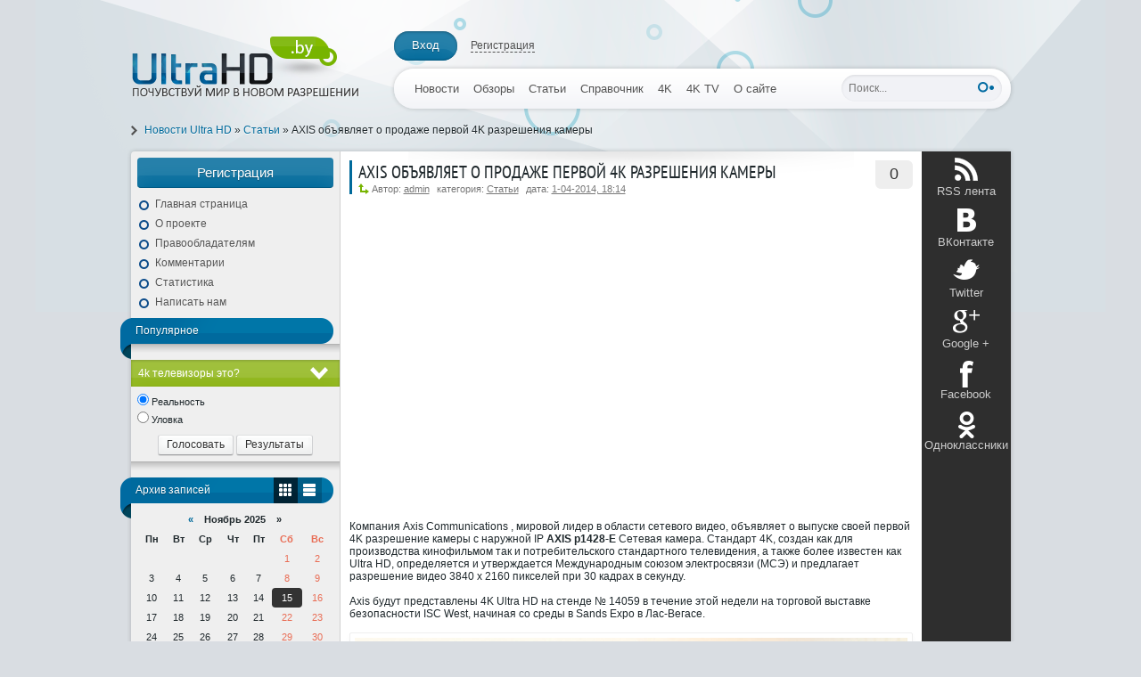

--- FILE ---
content_type: text/html
request_url: http://uhd.by/41-axis-obyavlyaet-o-prodazhe-pervoy-4k-razresheniya-kamery.html
body_size: 37784
content:
<!DOCTYPE html>
<html xmlns="http://www.w3.org/1999/xhtml" xml:lang="ru" lang="ru">
    <head>
        <meta http-equiv="Content-Type" content="text/html; charset=windows-1251" />
<title>AXIS p1428-E камера видеонаблюдения 4k из AXIS P14 Series</title>
<meta name="description" content="Сетевая камера видеонаблюдения с разрешением 4k формата Ultra HD AXIS p1428-E" />
<meta name="keywords" content="p1428, более, видео, Сетевая, камеры, камера, предлагает, является, Ultra, Series, компании, разрешение, видеонаблюдения, клиентов, сетевых, также, будет, чтобы, безопасности, камер, AXIS p1428 E, AXIS, AXIS P14 Series" />
<meta name="generator" content="DataLife Engine (http://dle-news.ru)" />
<meta property="og:site_name" content="UHD.BY - 4K ULTRA HD цифровой формат сверхвысокой четкости" />
<meta property="og:type" content="article" />
<meta property="og:title" content="AXIS объявляет о продаже первой 4K разрешения камеры" />
<meta property="og:url" content="http://uhd.by/41-axis-obyavlyaet-o-prodazhe-pervoy-4k-razresheniya-kamery.html" />
<meta property="og:image" content="http://uhd.by/uploads/posts/2014-04/1396370303_zagruzhennoe-1.png" />
<link rel="search" type="application/opensearchdescription+xml" href="http://uhd.by/engine/opensearch.php" title="UHD.BY - 4K ULTRA HD цифровой формат сверхвысокой четкости" />
<link rel="alternate" type="application/rss+xml" title="UHD.BY - 4K ULTRA HD цифровой формат сверхвысокой четкости" href="http://uhd.by/rss.xml" />
<script type="text/javascript" src="/engine/classes/js/jquery.js"></script>
<script type="text/javascript" src="/engine/classes/js/jqueryui.js"></script>
<script type="text/javascript" src="/engine/classes/js/dle_js.js"></script>
<script type="text/javascript" src="/engine/classes/highslide/highslide.js"></script>
<script type="text/javascript" src="/engine/classes/masha/masha.js"></script>
        <link rel="shortcut icon" href="/templates/templight/images/favicon.ico" />
        <link media="screen" href="/templates/templight/style/styles.css" type="text/css" rel="stylesheet" />
        <link media="screen" href="/templates/templight/style/engine.css" type="text/css" rel="stylesheet" />
        <script type="text/javascript" src="/templates/templight/js/libs.js"></script>
        <script type="text/javascript" src="/templates/templight/js/popups.js"></script>
        <script type="text/javascript" src="/templates/templight/js/dropdown.js"></script>
   
     <script type="text/javascript">
document.ondragstart = noselect; 
// запрет на перетаскивание 
document.onselectstart = noselect; 
// запрет на выделение элементов страницы 
document.oncontextmenu = noselect; 
// запрет на выведение контекстного меню 
function noselect() {return false;} 
</script><script>
/*function check(e)
{
alert(e.keyCode);
}*/
document.onkeydown = function(e) {
if (e.ctrlKey && (e.keyCode === 67 || e.keyCode === 86 || e.keyCode === 85 || e.keyCode === 117)) {//Alt+c, Alt+v will also be disabled sadly.
alert('not allowed');
}
return false;
};
</script>
    <meta name='wmail-verification' content='1d5a116c4cb2f914' />
    <meta name='yandex-verification' content='5ba1ba5654bb5e0a' />
    <meta name="msvalidate.01" content="4B144B2D3442F036695E76AC5EDB4889" />
    <meta name="google-site-verification" content="x_kvV-zRxh4IKwKM1_UfPR9I9j-Z91H82H9UCTyi_So" />
    </head>
    <body>
        <div id="loading-layer" style="display:none">Загрузка. Пожалуйста, подождите...</div>
<script type="text/javascript">
<!--
var dle_root       = '/';
var dle_admin      = '';
var dle_login_hash = '';
var dle_group      = 5;
var dle_skin       = 'templight';
var dle_wysiwyg    = '0';
var quick_wysiwyg  = '0';
var dle_act_lang   = ["Да", "Нет", "Ввод", "Отмена", "Сохранить", "Удалить"];
var menu_short     = 'Быстрое редактирование';
var menu_full      = 'Полное редактирование';
var menu_profile   = 'Просмотр профиля';
var menu_send      = 'Отправить сообщение';
var menu_uedit     = 'Админцентр';
var dle_info       = 'Информация';
var dle_confirm    = 'Подтверждение';
var dle_prompt     = 'Ввод информации';
var dle_req_field  = 'Заполните все необходимые поля';
var dle_del_agree  = 'Вы действительно хотите удалить? Данное действие невозможно будет отменить';
var dle_spam_agree = 'Вы действительно хотите отметить пользователя как спамера? Это приведет к удалению всех его комментариев';
var dle_complaint  = 'Укажите текст вашей жалобы для администрации:';
var dle_big_text   = 'Выделен слишком большой участок текста.';
var dle_orfo_title = 'Укажите комментарий для администрации к найденной ошибке на странице';
var dle_p_send     = 'Отправить';
var dle_p_send_ok  = 'Уведомление успешно отправлено';
var dle_save_ok    = 'Изменения успешно сохранены. Обновить страницу?';
var dle_del_news   = 'Удалить статью';
var allow_dle_delete_news   = false;
var dle_search_delay   = false;
var dle_search_value   = '';
$(function(){
	FastSearch();
});
//-->
</script><script type="text/javascript">  
<!--  
	hs.graphicsDir = '/engine/classes/highslide/graphics/';
	hs.outlineType = 'rounded-white';
	hs.numberOfImagesToPreload = 0;
	hs.showCredits = false;
	
	hs.lang = {
		loadingText :     'Загрузка...',
		playTitle :       'Просмотр слайдшоу (пробел)',
		pauseTitle:       'Пауза',
		previousTitle :   'Предыдущее изображение',
		nextTitle :       'Следующее изображение',
		moveTitle :       'Переместить',
		closeTitle :      'Закрыть (Esc)',
		fullExpandTitle : 'Развернуть до полного размера',
		restoreTitle :    'Кликните для закрытия картинки, нажмите и удерживайте для перемещения',
		focusTitle :      'Сфокусировать',
		loadingTitle :    'Нажмите для отмены'
	};
	
	hs.align = 'center';
	hs.transitions = ['expand', 'crossfade'];
	hs.addSlideshow({
		interval: 4000,
		repeat: false,
		useControls: true,
		fixedControls: 'fit',
		overlayOptions: {
			opacity: .75,
			position: 'bottom center',
			hideOnMouseOut: true
		}
	});
//-->
</script>
        <div class="wrapper">
            <div id="topmenu">
<a href="/" class="thide logo lcol" title="Light Template">Light Template</a>
    


<div class="upanel">
    <ul>
        <li class="logblock"><a href="javascript:;" onclick="openStaticPopup()">Вход</a></li>
        <li><a class="hlog" href="http://uhd.by/index.php?do=register">Регистрация</a></li>
    </ul>
</div>
<div id="loginform" class="logarea">
        <div class="popup_shadow">
    <div class="popuplog">
        <div class="popup-head">
            Авторизация
            <a class="popup-close" href="javascript:;" onclick="$.closePopupLayer('loginPopup')" title="Закрыть"> </a>
        </div>
        <div class="popupcol">
		<form method="post" action="">
					<ul class="reset">
						<li class="edge">
                            <label for="login_name"><p>Логин:</p></label>
                            <input class="f_input" type="text" name="login_name" id="login_name" />
                        </li>
						<li class="edge">
                            <label for="login_password"><p>Пароль (<a href="http://uhd.by/index.php?do=lostpassword">Восстановить</a>):</p></label>
                            <input class="f_input" type="password" name="login_password" id="login_password" /></li>
						<li>
                            <input type="checkbox" name="login_not_save" id="login_not_save" value="1"/><label for="login_not_save">&nbsp;Чужой компьютер</label></li><br />
                        <div align="center"><li><button class="fbutton" onclick="submit();" type="submit" title="Войти"><span>Войти</span></button></li></div>
					</ul>
            <input name="login" type="hidden" id="login" value="submit" />
			</form>
        </div> 
            </div>
    </div>
</div>


    
    <div class="nav-bar">
        <form method="get" action="/index.php" class="search-box rcol">
            <input type="hidden" name="do" value="search" />
            <input type="hidden" name="subaction" value="search" />
            <input id="story" class="input-text" name="story" type="text" placeholder="Поиск..." value="" />
            <input type="submit" class="ser-button" alt="Найти" title="Найти" value="" />
        </form>
        
        <div class="top-navigation">
            <ul id="topnav">
                
                <li>
                    <a href="/novosti/">Новости</a>
                    <div>
                        <ul>
                            <li><a href="/novosti/filmy/">Фильмы</a></li>
                    		<li><a href="/novosti/televidenie/">Телевидение</a></li>
                    		<li><a href="/novosti/tehnika/">Цифровая техника</a></li>
                    		<li><a href="/novosti/igrovoy-mir/">Игровой мир</a></li>
                    		<li><a href="/novosti/video/">Видео</a></li>
                        </ul>
                    </div>
                </li>
                
                <li>
                    <a href="/obzory/">Обзоры</a>
                    
                </li>
                
                <li>
                    <a href="/stati/">Статьи</a>
                    
                </li>
                
                
                
                <li>
                    <a href="/spravichnik/">Справочник</a>
                    
                </li>
                
                <li>
                    <a href="/4k/">4K</a>
                    <div>
                        <ul>
                            <li><a href="/4k/4k-televizory/">4К Телевизоры</a></li>
                    		<li><a href="/4k/4k-monitor/">4К Монитор</a></li>
                    		<li><a href="/4k/4k-kamera/">4К Камера</a></li>
                    		<li><a href="/4k/4k-proektor/">4К Проектор</a></li>
                    		<li><a href="/4k/4k-noutbuki/">4К Ноутбуки</a></li>
                        </ul>
                    </div>
                </li>
               
                <li>
                    <a href="/4k-tv/">4K TV</a>
                    <div>
                        <ul>
                            <li><a href="/4k-tv/4k-video/">4К Видео</a></li>
                    		<li><a href="/4k-tv/4k-torrent/">4К Торрент</a></li>
                    		<li><a href="/4k-tv/4k-clips/">4К Клипы</a></li>
                    		<li><a href="/4k-tv/4k-film/">4К Фильмы</a></li>
                    	</ul>
                    </div>
                </li>
               
                <li>
                    <a href="/">О сайте</a>
                    
                </li>
            </ul>
        </div>
        
</div>
    <div class="clr"></div>
    <div class="primary-nav"><span id="dle-speedbar"><span itemscope itemtype="http://data-vocabulary.org/Breadcrumb"><a href="http://uhd.by/" itemprop="url"><span itemprop="title">Новости Ultra HD</span></a></span> &raquo; <span itemscope itemtype="http://data-vocabulary.org/Breadcrumb"><a href="http://uhd.by/stati/" itemprop="url"><span itemprop="title">Статьи</span></a></span> &raquo; AXIS объявляет о продаже первой 4K разрешения камеры</span></div>
</div>	
                        
            <div id="content">
                <div id="side-panel" class="lcol"><div class="sidepad">



<a class="btn-rel" href="/index.php?do=register">Регистрация</a>



<div class="block-inner">
    <ul class="mnav">
        <li><a href="/">Главная страница</a></li>
   	    <li><a href="/copyright.html">О проекте</a></li>
   		<li><a href="/about.html">Правообладателям</a></li>
   	    <li><a href="/index.php?do=lastcomments">Комментарии</a></li>
   		<li><a href="/index.php?do=stats">Статистика</a></li>
    	<li><a href="/index.php?do=feedback">Написать нам</a></li>
    </ul>
</div>
<div class="block-head"><div class="corner thide"></div>Популярное</div>
    <ul class="topnews"></ul>
<div class="seep thide"></div>

<script type="text/javascript">
<!--
function doVote( event ){

	
	var vote_check = $('#dle-vote input:radio[name=vote_check]:checked').val();

	ShowLoading('');

	$.get(dle_root + "engine/ajax/vote.php", { vote_id: "2", vote_action: event, vote_check: vote_check, vote_skin: dle_skin }, function(data){

		HideLoading('');

		$("#vote-layer").fadeOut(500, function() {
			$(this).html(data);
			$(this).fadeIn(500);
		});

	});
}
//-->
</script><div id='vote-layer'> <div class="vinfo">4k телевизоры это?</div>
<div class="block-inner">
    <div id="votes">
        <form method="post" name="vote_result" action=''>
            <input type="hidden" name="vote_action" value="results" />
            <input type="hidden" name="vote_id" value="2" />
        </form>
    </div>
    <form method="post" name="vote" action=''>
    <div style="line-height:20px"><div id="dle-vote"><div class="vote"><input name="vote_check" type="radio" checked="checked" value="0" /> Реальность</div><div class="vote"><input name="vote_check" type="radio"  value="1" /> Уловка</div></div></div>
    

    
    <input type="hidden" name="vote_action" value="vote" />
    <input type="hidden" name="vote_id" id="vote_id" value="2" />
    <div align="center">
        <button class="fbutton" type="submit" onclick="doVote('vote'); return false;" ><span>Голосовать</span></button>
        <button class="fbutton" type="button" onclick="doVote('results'); return false;" ><span>Результаты</span></button>
    </div>
    </form>
    
</div>
<div class="seep thide"></div></div>

<div id="arhtabs">
    <div class="block-head">
        <div class="corner thide"></div>
        <span id="archbut" class="rcol">
            <a class="cal thide lcol" href="#tabln1" title="В виде календаря">В виде календаря</a>
            <a class="list thide lcol" href="#tabln2"title="В виде списка">В виде списка</a>
        </span>
        Архив записей
    </div>
    
    <div class="block-inner">
        <div id="tabln1" class="tabcont"><div id="calendar-layer"><table id="calendar" cellpadding="3" class="calendar"><tr><th colspan="7" class="monthselect"><a class="monthlink" onclick="doCalendar('10','2025','right'); return false;" href="http://uhd.by/2025/10/" title="Предыдущий месяц">&laquo;</a>&nbsp;&nbsp;&nbsp;&nbsp;Ноябрь 2025&nbsp;&nbsp;&nbsp;&nbsp;&raquo;</th></tr><tr><th class="workday">Пн</th><th class="workday">Вт</th><th class="workday">Ср</th><th class="workday">Чт</th><th class="workday">Пт</th><th class="weekday">Сб</th><th class="weekday">Вс</th></tr><tr><td colspan="5">&nbsp;</td><td  class="weekday" >1</td><td  class="weekday" >2</td></tr><tr><td  class="day" >3</td><td  class="day" >4</td><td  class="day" >5</td><td  class="day" >6</td><td  class="day" >7</td><td  class="weekday" >8</td><td  class="weekday" >9</td></tr><tr><td  class="day" >10</td><td  class="day" >11</td><td  class="day" >12</td><td  class="day" >13</td><td  class="day" >14</td><td  class="weekday day-current" >15</td><td  class="weekday" >16</td></tr><tr><td  class="day" >17</td><td  class="day" >18</td><td  class="day" >19</td><td  class="day" >20</td><td  class="day" >21</td><td  class="weekday" >22</td><td  class="weekday" >23</td></tr><tr><td  class="day" >24</td><td  class="day" >25</td><td  class="day" >26</td><td  class="day" >27</td><td  class="day" >28</td><td  class="weekday" >29</td><td  class="weekday" >30</td></tr></table></div></div>
        <div id="tabln2" class="tabcont"><a class="archives" href="http://uhd.by/2022/06/"><b>Июнь 2022 (4)</b></a><br /><a class="archives" href="http://uhd.by/2020/01/"><b>Январь 2020 (2)</b></a><br /><a class="archives" href="http://uhd.by/2019/12/"><b>Декабрь 2019 (1)</b></a><br /><a class="archives" href="http://uhd.by/2019/01/"><b>Январь 2019 (1)</b></a><br /><a class="archives" href="http://uhd.by/2017/06/"><b>Июнь 2017 (1)</b></a><br /><a class="archives" href="http://uhd.by/2015/02/"><b>Февраль 2015 (5)</b></a><br /><div id="dle_news_archive" style="display:none;"><a class="archives" href="http://uhd.by/2015/01/"><b>Январь 2015 (36)</b></a><br /><a class="archives" href="http://uhd.by/2014/04/"><b>Апрель 2014 (39)</b></a><br /><a class="archives" href="http://uhd.by/2014/03/"><b>Март 2014 (27)</b></a><br /><a class="archives" href="http://uhd.by/2014/02/"><b>Февраль 2014 (6)</b></a><br /></div><div id="dle_news_archive_link" ><br /><a class="archives" onclick="$('#dle_news_archive').toggle('blind',{},700); return false;" href="#">Показать / скрыть весь архив</a></div></div>
    </div>
</div>
<div class="seep thide"></div>

<div align="center" class="bannerblock">      
    <img src="/templates/templight/images/bannerbox.png">
</div>
</div></div>
                <div id="socialbut" class="rcol">
    <ul>
        <li><a href="#"><span class="rss"></span>RSS лента</a></li>
        <li><a href="#"><span class="vk"></span>ВКонтакте</a></li>
        <li><a href="#"><span class="twitter"></span>Twitter</a></li>
        <li><a href="#"><span class="google"></span>Google +</a></li>
        <li><a href="#"><span class="fb"></span>Facebook</a></li>
        <li><a href="#"><span class="ok"></span>Одноклассники</a></li>
    </ul>
</div>
                <div id="l-content">
                    
                    <div id='dle-content'>
<div class="news-block">
    <div class="newspad">
      
       <div class="comm-panel rcol">
            <span title="Комментарии"><a id="dle-comm-link" href="http://uhd.by/41-axis-obyavlyaet-o-prodazhe-pervoy-4k-razresheniya-kamery.html#comment">0</a></span>
        </div>
        
        <div class="news-detalis">
            <ul>
                
            </ul>
            
             <h2>AXIS объявляет о продаже первой 4K разрешения камеры</h2>
            
            <div class="news-info">
                Автор: <a onclick="ShowProfile('admin', 'http://uhd.by/user/admin/', '0'); return false;" href="http://uhd.by/user/admin/">admin</a><span style="margin-left:8px" />категория: <a href="http://uhd.by/stati/">Статьи</a><span style="margin-left:8px" />дата: <a href="http://uhd.by/2014/04/01/" >1-04-2014, 18:14</a>
            </div>
        </div>
        
        <div class="news-text"><div style="text-align:center;"><!--dle_media_begin:https://www.youtube.com/watch?v=j9x0j4y1IWw--><iframe title="YouTube video player" width="425" height="325" src="http://www.youtube.com/embed/j9x0j4y1IWw?rel=0&amp;wmode=transparent" frameborder="0" allowfullscreen></iframe><!--dle_media_end--></div><br /><br />Компания Axis Communications , мировой лидер в области сетевого видео, объявляет о выпуске своей первой 4K разрешение камеры с наружной IP  <b>AXIS p1428-E</b> Сетевая камера. Стандарт 4K, создан как для производства  кинофильмом так и потребительского стандартного телевидения, а также  более известен как Ultra HD, определяется и утверждается Международным союзом электросвязи (МСЭ) и предлагает разрешение видео 3840 х 2160 пикселей при 30 кадрах в секунду.<br /><br />Axis будут представлены 4K Ultra HD на стенде № 14059 в течение этой недели на торговой выставке безопасности ISC West, начиная со среды в Sands Expo в Лас-Вегасе.<br /><br /><div style="text-align:center;"><!--dle_image_begin:http://uhd.by/uploads/posts/2014-04/1396370303_zagruzhennoe-1.png|--><img src="/uploads/posts/2014-04/1396370303_zagruzhennoe-1.png" alt="AXIS объявляет о продаже первой 4K разрешения камеры" title="AXIS объявляет о продаже первой 4K разрешения камеры"  /><!--dle_image_end--></div><br /><br /><b>Камера AXIS p1428-E</b> Сетевая камера является флагманской модели в новой AXIS P14 Series, компания также объявила сегодня, что компактные камеры в стиле пули являются фиксированными камерами, предназначены для наружных и особо требовательных помещениях. AXIS p1428-E с разрешением 4K предлагает ряд полезных функций для интеграторов безопасности и конечных потребителей, в том числе дистанционного масштабирования и фокусировки, встроенным слотом для микро SD / SDHC / SDXC карты памяти и разъемов ввода / вывода для взаимодействия с внешним устройством - все это делает камеру идеальной для обзор больших площадей, как автостоянок, городских площадях и стадионов, находясь в состоянии захватить мелкие детали.<br /><br />Нажмите здесь, чтобы посмотреть видеоклип из AXIS p1428-E Сетевая камера .<br /><br /><div style="text-align:center;"><!--dle_media_begin:https://www.youtube.com/watch?v=FacsoninI_w--><iframe title="YouTube video player" width="425" height="325" src="http://www.youtube.com/embed/FacsoninI_w?rel=0&amp;wmode=transparent" frameborder="0" allowfullscreen></iframe><!--dle_media_end--></div><br /><br />Аксис была одной из первых компаний по внедрению сетевых камер HDTV на рынке видеонаблюдения с запуском <b>Сетевой камеры AXIS Q1755</b> в январе 2009 года . Внедрение технологии 4K в новую линейку продуктов компании Axis является естественным шагом в развитии компании , чтобы реагировать на потребительский спрос для разрешения потребительского спроса с использованием технологии на основе стандартов нового класса.<br /><br />"Это была игра-чейнджер, когда мы запустили первый настоящий гаджет стандартной камеры HDTV в 2009 году. В то время, AXIS Q1755 поставлялся 720p / производительность 1080i за $ 1499. <b>С 4K Ultra HD</b>, мы можем предложить в четыре раза выше разрешение 1080p с фокусировкой 30 кадров в секунду за 500 $  и меньше. Мы ожидаем, что новый AXIS P14 Series будет очень популярным выбором для клиентов по всему миру во многих отраслях промышленности, поэтому мы гордимся тем, что смогли предложить стандарт 4K в  практичной и экономически эффективной новой серии камер видеонаблюдения.<br /><br /><div style="text-align:center;"><!--dle_media_begin:https://www.youtube.com/watch?v=XdWWmcIwDQY--><iframe title="YouTube video player" width="425" height="325" src="http://www.youtube.com/embed/XdWWmcIwDQY?rel=0&amp;wmode=transparent" frameborder="0" allowfullscreen></iframe><!--dle_media_end--></div><br /><br /><b>AXIS P14 Series</b> состоит из семи сетевых камер, начиная от HDTV 1080p с 4K Ultra HD. Инновационная все в одном механическая конструкция AXIS P14 Series включает расположение электрических компонентов, таких как соединения Ethernet, слот для карт памяти и ввода / вывода разъемы у основания камеры. Это предлагает эффективную и надежную систему видеонаблюдения в любых условиях, позволяя клиентам выбрать камеру, которая наилучшим образом отвечает их конкретным требованиям и бюджету.<br /><br />Технология 4K является признанным отраслевым стандартом как в производстве кинофильмов и потребительских дисплеев. Первоначально, компания Axis ожидает, что большинство клиентов <b>AXIS p1428-E</b> будет использовать стандартные HDTV мониторы. Это позволит им увеличить любую часть экрана, чтобы просмотреть четкий  видео кадр с больших площадей без потери качества деталей.<br /><br /><i>AXIS p1428-E Сетевая камера с разрешением 4K планируется к выпуску и будет доступна в 3 квартале 2014, через каналы дистрибуции компании Axis по рекомендованной розничной цене $ 999.</i><br /><br /><div style="text-align:center;"><!--TBegin:http://uhd.by/uploads/posts/2014-04/1396370280_axis1.jpg|--><a href="http://uhd.by/uploads/posts/2014-04/1396370280_axis1.jpg" rel="highslide" class="highslide"><img src="/uploads/posts/2014-04/thumbs/1396370280_axis1.jpg" alt='AXIS объявляет о продаже первой 4K разрешения камеры' title='AXIS объявляет о продаже первой 4K разрешения камеры'  /></a><!--TEnd--></div><br /><br /><b>О компании Axis Communications</b><br /><br />Axis предлагает интеллектуальные решения безопасности, которые позволяют создать более безопасный мир. Как лидер мирового рынка в области сетевого видео, Axis является движущей силой отрасли, постоянно осуществляет запуск инновационных сетевых продуктов, основанных на открытой платформе - что обеспечивает высокую ценность для своих клиентов и распространение через глобальную сеть партнеров. <b>Axis</b> имеет долгосрочные отношения с партнерами и предоставляет им знания, а также предлагает новаторские сетевые продукты в уже существующих и на новых рынках.<br /><br /><b>Axis</b> имеет более 1600 профессиональных сотрудников в более чем 40 странах по всему миру, при поддержке сети из более чем 60 000 партнеров в 179 странах. Основанная в 1984 году, компания Axis является компанией, зарегистрированной на фондовой бирже NASDAQ OMX в Стокгольме под тикером AXIS Швеция.<br /><br /><b><!--colorstart:#3333FF--><span style="color:#3333FF"><!--/colorstart-->Загрузить версию документа в формате PDF (на английском языке)<!--colorend--></span><!--/colorend--></b><br /><br /><div style="text-align:center;"><span class="attachment"><a href="http://uhd.by/engine/download.php?id=3" >axis.pdf</a> [524,12 Kb] (cкачиваний: 4)</span></div><br /><br /><!--colorstart:#CC0000--><span style="color:#CC0000"><!--/colorstart-->Для оптимального просмотра видео, ваш компьютер и видеокарта должна быть в состоянии поддерживать воспроизведение в HDTV.<!--colorend--></span><!--/colorend--><br /><br /><!--colorstart:#3333FF--><span style="color:#3333FF"><!--/colorstart-->Чтобы просмотреть видео на более высоких разрешениях, нажмите кнопку воспроизведения, а затем выберите параметр и размер экрана с помощью пунктов меню в правом нижнем углу окна просмотра.<!--colorend--></span><!--/colorend--><br /><br /><div style="text-align:center;"><!--dle_media_begin:https://www.youtube.com/watch?v=Kle3tLLhzR4--><iframe title="YouTube video player" width="425" height="325" src="http://www.youtube.com/embed/Kle3tLLhzR4?rel=0&amp;wmode=transparent" frameborder="0" allowfullscreen></iframe><!--dle_media_end--></div><br /><br /><br /><div style="text-align:center;"><!--dle_image_begin:http://uhd.by/uploads/posts/2014-04/1396373175_4k_3386.jpg|--><img src="/uploads/posts/2014-04/1396373175_4k_3386.jpg" alt="AXIS объявляет о продаже первой 4K разрешения камеры" title="AXIS объявляет о продаже первой 4K разрешения камеры"  /><!--dle_image_end--></div></div>
        <div class="clr"></div>
                <p>Теги: <a href="http://uhd.by/tags/AXIS+p1428+E/">AXIS p1428 E</a>, <a href="http://uhd.by/tags/%F1%E5%F2%E5%E2%E0%FF+%EA%E0%EC%E5%F0%E0/">сетевая камера</a>, <a href="http://uhd.by/tags/AXIS+P14+Series/">AXIS P14 Series</a>, <a href="http://uhd.by/tags/%E2%E8%E4%E5%EE%ED%E0%E1%EB%FE%E4%E5%ED%E8%E5/">видеонаблюдение</a>, <a href="http://uhd.by/tags/Axis+Communications/">Axis Communications</a>, <a href="http://uhd.by/tags/AXIS/">AXIS</a>, <a href="http://uhd.by/tags/%EA%E0%EC%E5%F0%E0+%E2%E8%E4%E5%EE%ED%E0%E1%EB%FE%E4%E5%ED%E8%FF+4k/">камера видеонаблюдения 4k</a></p>
        
    </div>
    
    
    <div class="morelink">
        <span class="rcol ratebox"><div id='ratig-layer-41'><div class="rating">
		<ul class="unit-rating">
		<li class="current-rating" style="width:100%;">100</li>
		<li><a href="#" title="Плохо" class="r1-unit" onclick="doRate('1', '41'); return false;">1</a></li>
		<li><a href="#" title="Приемлемо" class="r2-unit" onclick="doRate('2', '41'); return false;">2</a></li>
		<li><a href="#" title="Средне" class="r3-unit" onclick="doRate('3', '41'); return false;">3</a></li>
		<li><a href="#" title="Хорошо" class="r4-unit" onclick="doRate('4', '41'); return false;">4</a></li>
		<li><a href="#" title="Отлично" class="r5-unit" onclick="doRate('5', '41'); return false;">5</a></li>
		</ul>
</div></div></span>
        <span class="argmore"><a href="javascript:history.go(-1)">Вернуться</a></span>
        Просмотров: 2859
    </div> 
</div>


<div class="relnews-area dcont">
    <h2>Другие новости по теме:</h2>
    <ul class="relnews"><li><a href="http://uhd.by/39-ud590-monitor-4k-ot-samsung-electronics.html"><img src="/uploads/posts/2014-04/thumbs/1396355331_1394269833_lu28d590ds-ci-44199-0.jpg">UD590 монитор 4k от Samsung Electronics</a>Samsung Electronics представила свой новый дисплей, который сочетает относительно низкую цену с ультра-высокой четкостью. Samsung U28D590D предлагает разрешение 3840 * 2160, а также относительно</li><li><a href="http://uhd.by/34-panasonic-hx-a500-ekshn-kamera-dlya-zapisi-4k-dostupna-v-iyune-po-cene-449.html"><img src="/uploads/posts/2014-03/thumbs/1395846373_panasonic-hx-a500-795x350.jpg">Panasonic HX-A500: экшн-камера для записи 4K доступна в июне по цене € 449</a>Компания Panasonic выпустила водонепроницаемую и пыле защищённую двух модульную цифровую экшн-камеру HX-A500, которая стала первым в мире продуктом такого рода, способным осуществлять запись видео в</li><li><a href="http://uhd.by/27-arris-planiruet-vypusk-4k-televizionnyh-pristavok-i-hdmi-potokovyh-paneley-v-2015.html"><img src="/uploads/posts/2014-03/thumbs/1395410532_arris_logo.jpg">ARRIS планирует выпуск 4K телевизионных приставок и HDMI потоковых панелей  ...</a>Поставщик телевизионной техника компания Arris планирует запустить 4K телевизионные приставки и streaming в стиле Google Chromecast в следующем года, об этом объявил директор абонентского</li><li><a href="http://uhd.by/12-samsung-nachinaet-prodazhi-pervogo-uhd-monitora-v-rossii.html"><img src="/uploads/posts/2014-03/thumbs/1394269984_ru_lu28d590ds-ci_005_dynamic_black.jpg">SAMSUNG начинает продажи первого UHD монитора в России</a>Samsung Electronics заявляет о начале продаж в России первого UHD-монитора с диагональю 28 дюймов - Samsung U28D590. Главное отличие новинки – это разрешение экрана 4К UHD (3840х2160 пикселей),</li><li><a href="http://uhd.by/8-ntv-plyus-obedinyaetsya-s-elemental-broadcom-dlya-testa-4k-razresheniya.html"><img src="/uploads/posts/2014-02/thumbs/1393178341_ntv-plyus_1.jpeg">НТВ-Плюс объединяется с Elemental, Broadcom для теста 4K-разрешения</a>Русская телекомпания платного телевидения НТВ-Плюс воспользовалась Зимними Олимпийскими играми в Сочи для того, чтобы проверить широковещательные передачи в разрешении 4K.</li></ul>
</div>



<div class="dcont">
    <div class="berrors">
        Уважаемый посетитель, Вы зашли на сайт как незарегистрированный пользователь.<br />
        Мы рекомендуем Вам <a href="/index.php?do=register">зарегистрироваться</a> либо войти на сайт под своим именем.
    </div>
</div>


<!--dleaddcomments-->
<!--dlecomments-->
<!--dlenavigationcomments--></div>
                    <div id="tagbox" class="dcont clr">
                        <h2>Популярные теги</h2>
                        <div class="tagbox"><a href="http://uhd.by/tags/3D/" class="clouds_xsmall" title="Найдено публикаций: 3">3D</a>, <a href="http://uhd.by/tags/4k/" class="clouds_xlarge" title="Найдено публикаций: 43">4k</a>, <a href="http://uhd.by/tags/4K+TV/" class="clouds_xsmall" title="Найдено публикаций: 3">4K TV</a>, <a href="http://uhd.by/tags/4K+UHD/" class="clouds_xsmall" title="Найдено публикаций: 3">4K UHD</a>, <a href="http://uhd.by/tags/4K+%E4%E8%F1%EF%EB%E5%E8/" class="clouds_xsmall" title="Найдено публикаций: 2">4K дисплеи</a>, <a href="http://uhd.by/tags/4%EA/" class="clouds_xsmall" title="Найдено публикаций: 10">4к</a>, <a href="http://uhd.by/tags/4%EA+%E2%E8%E4%E5%EE/" class="clouds_xsmall" title="Найдено публикаций: 3">4к видео</a>, <a href="http://uhd.by/tags/4%EA+%EC%EE%ED%E8%F2%EE%F0/" class="clouds_xsmall" title="Найдено публикаций: 2">4к монитор</a>, <a href="http://uhd.by/tags/4%EA+%F4%E8%EB%FC%EC%FB/" class="clouds_xsmall" title="Найдено публикаций: 3">4к фильмы</a>, <a href="http://uhd.by/tags/8k/" class="clouds_xsmall" title="Найдено публикаций: 2">8k</a>, <a href="http://uhd.by/tags/8%EA/" class="clouds_xsmall" title="Найдено публикаций: 3">8к</a>, <a href="http://uhd.by/tags/Asus/" class="clouds_xsmall" title="Найдено публикаций: 4">Asus</a>, <a href="http://uhd.by/tags/Blu+Ray+%EF%EB%E5%E5%F0+4K/" class="clouds_xsmall" title="Найдено публикаций: 3">Blu Ray плеер 4K</a>, <a href="http://uhd.by/tags/Bravia+4K/" class="clouds_xsmall" title="Найдено публикаций: 2">Bravia 4K</a>, <a href="http://uhd.by/tags/CES+2015/" class="clouds_xsmall" title="Найдено публикаций: 7">CES 2015</a>, <a href="http://uhd.by/tags/HEVC/" class="clouds_xsmall" title="Найдено публикаций: 2">HEVC</a>, <a href="http://uhd.by/tags/IGZO/" class="clouds_xsmall" title="Найдено публикаций: 2">IGZO</a>, <a href="http://uhd.by/tags/LG/" class="clouds_xsmall" title="Найдено публикаций: 8">LG</a>, <a href="http://uhd.by/tags/NVIDIA/" class="clouds_xsmall" title="Найдено публикаций: 4">NVIDIA</a>, <a href="http://uhd.by/tags/NVIDIA+Tegra+K1/" class="clouds_xsmall" title="Найдено публикаций: 2">NVIDIA Tegra K1</a>, <a href="http://uhd.by/tags/OLED/" class="clouds_xsmall" title="Найдено публикаций: 3">OLED</a>, <a href="http://uhd.by/tags/Panasonic/" class="clouds_xsmall" title="Найдено публикаций: 9">Panasonic</a>, <a href="http://uhd.by/tags/Panasonic+AXW804/" class="clouds_xsmall" title="Найдено публикаций: 2">Panasonic AXW804</a>, <a href="http://uhd.by/tags/Philips/" class="clouds_xsmall" title="Найдено публикаций: 4">Philips</a>, <a href="http://uhd.by/tags/Philips+4K/" class="clouds_xsmall" title="Найдено публикаций: 2">Philips 4K</a>, <a href="http://uhd.by/tags/Samsung/" class="clouds_xsmall" title="Найдено публикаций: 10">Samsung</a>, <a href="http://uhd.by/tags/Samsung+Electronics/" class="clouds_xsmall" title="Найдено публикаций: 4">Samsung Electronics</a>, <a href="http://uhd.by/tags/Sharp/" class="clouds_xsmall" title="Найдено публикаций: 4">Sharp</a>, <a href="http://uhd.by/tags/Smart+TV/" class="clouds_xsmall" title="Найдено публикаций: 3">Smart TV</a>, <a href="http://uhd.by/tags/Sony/" class="clouds_small" title="Найдено публикаций: 15">Sony</a>, <a href="http://uhd.by/tags/stream/" class="clouds_xsmall" title="Найдено публикаций: 3">stream</a>, <a href="http://uhd.by/tags/Toshiba/" class="clouds_xsmall" title="Найдено публикаций: 5">Toshiba</a>, <a href="http://uhd.by/tags/uhd/" class="clouds_small" title="Найдено публикаций: 19">uhd</a>, <a href="http://uhd.by/tags/UHD+TV/" class="clouds_xsmall" title="Найдено публикаций: 6">UHD TV</a>, <a href="http://uhd.by/tags/Ultra+HD/" class="clouds_small" title="Найдено публикаций: 15">Ultra HD</a>, <a href="http://uhd.by/tags/ULTRA+Surround/" class="clouds_xsmall" title="Найдено публикаций: 2">ULTRA Surround</a>, <a href="http://uhd.by/tags/Xperia+Z2/" class="clouds_xsmall" title="Найдено публикаций: 2">Xperia Z2</a>, <a href="http://uhd.by/tags/%EE%E1%E7%EE%F0/" class="clouds_xsmall" title="Найдено публикаций: 2">обзор</a>, <a href="http://uhd.by/tags/%D1%E0%EC%F1%F3%ED%E3/" class="clouds_xsmall" title="Найдено публикаций: 3">Самсунг</a>, <a href="http://uhd.by/tags/%F3%EB%FC%F2%F0%E0+HD/" class="clouds_xsmall" title="Найдено публикаций: 2">ультра HD</a><br /><br /><a href="http://uhd.by/tags/">Показать все теги</a></div>
                    </div>
                </div>
                <div class="clr"></div>
            </div>
        </div>
        <div id="footer">
    <div class="wrapper">
        <ul class="counts">
            <li>
            	<!-- Yandex.Metrika informer -->
<a href="https://metrika.yandex.ru/stat/?id=27885261&amp;from=informer"
target="_blank" rel="nofollow"><img src="//bs.yandex.ru/informer/27885261/3_1_FFFFFFFF_EFEFEFFF_0_pageviews"
style="width:88px; height:31px; border:0;" alt="Яндекс.Метрика" title="Яндекс.Метрика: данные за сегодня (просмотры, визиты и уникальные посетители)" onclick="try{Ya.Metrika.informer({i:this,id:27885261,lang:'ru'});return false}catch(e){}"/></a>
<!-- /Yandex.Metrika informer -->

<!-- Yandex.Metrika counter -->
<script type="text/javascript">
(function (d, w, c) {
    (w[c] = w[c] || []).push(function() {
        try {
            w.yaCounter27885261 = new Ya.Metrika({id:27885261,
                    clickmap:true,
                    trackLinks:true,
                    accurateTrackBounce:true});
        } catch(e) { }
    });

    var n = d.getElementsByTagName("script")[0],
        s = d.createElement("script"),
        f = function () { n.parentNode.insertBefore(s, n); };
    s.type = "text/javascript";
    s.async = true;
    s.src = (d.location.protocol == "https:" ? "https:" : "http:") + "//mc.yandex.ru/metrika/watch.js";

    if (w.opera == "[object Opera]") {
        d.addEventListener("DOMContentLoaded", f, false);
    } else { f(); }
})(document, window, "yandex_metrika_callbacks");
</script>
<noscript><div><img src="//mc.yandex.ru/watch/27885261" style="position:absolute; left:-9999px;" alt="" /></div></noscript>
<!-- /Yandex.Metrika counter -->
            </li>
            <li><a href="#"><img src="/templates/templight/images/counts.png"></a></li>
            <li><a href="#"><img src="/templates/templight/images/counts.png"></a></li>
            <li><a href="#"><img src="/templates/templight/images/counts.png"></a></li>
        </ul>
        
        <a href="#" class="thide footlogo">UHD.BY - 4K ULTRA HD цифровой формат сверхвысокой четкости</a>
        
        <div class="clr"></div>
        
        <ul class="fmenu">
            <li><a href="/">Главная</a></li>
            <li><a href="/novosti/">Новости</a></li>
            <li><a href="/obzory/">Обзоры</a></li>
            <li><a href="/stati/">Статьи</a></li>
            <li><a href="/index.php?do=feedback">Написать нам</a></li>
        </ul>
        
        <div class="clr"></div>
        <h3>&copy; 2013-2023 Copyright. Новости Ultra HD</h3>
        <div id="seo-text"><p><h1>4K UHD</h1>
        <div class="text">Все права сохранены. При копировании материалов с сайта, ссылка на источник обязательна!
        </div>
    </div>
</div>
        <script>
  (function(i,s,o,g,r,a,m){i['GoogleAnalyticsObject']=r;i[r]=i[r]||function(){
  (i[r].q=i[r].q||[]).push(arguments)},i[r].l=1*new Date();a=s.createElement(o),
  m=s.getElementsByTagName(o)[0];a.async=1;a.src=g;m.parentNode.insertBefore(a,m)
  })(window,document,'script','//www.google-analytics.com/analytics.js','ga');

  ga('create', 'UA-48866454-1', 'uhd.by');
  ga('send', 'pageview');

</script>
    </body>
</html>
<!-- DataLife Engine Copyright SoftNews Media Group (http://dle-news.ru) -->


--- FILE ---
content_type: text/css
request_url: http://uhd.by/templates/templight/style/styles.css
body_size: 18102
content:
* {
    padding:0;
    margin:0;
}

body {
    background:#d9dde2 url('../images/bg.png') no-repeat 50% 0;
    color:#1f282c;
    font:11px tahoma, arial, helvetica, sans-serif;
    cursor:default;
}

h1, h2, h3, h4, h5 {
    font-weight:normal;
}

h1 {
	font-size:22px;
}

h2 {
	font-size:20px;
}

h3 {
	font-size:18px;
}

h4 {
	font-size:16px;
}

h5 {
    font-size:14px;
}

a img {
    border:none;
}

textarea {
    resize:vertical;
}

ul, ol {
    list-style:none;
}

:focus {
    outline:none;
}

.clr {
    clear:both;
}
    
table {
	border-collapse:collapse; 
    border-spacing:0;
}
    
p {
	margin:10px 0;
}

hr {
    color:#aaa;
    border:0 none;
    border-top:1px dotted #aaa;
    height:1px;
}

a, a:visited {
    color:#006a9b;
    text-decoration:none;
}

a:hover, a:active {
    color:#222;
    text-decoration:none;
}

.lcol {
	float:left;
}
    
.rcol {
	float:right;
}
        
.wrapper {
    margin:0 auto;
    width:987px;
    padding:0 10px;
}

.thide {
    display:block;
    overflow:hidden;
    font-size:0;
}

#topmenu {
    margin-top:35px;
}

.logo {
    background:url('../images/logo.png');
    width:275px;
    height:69px;
    margin-top:5px;
}

.nav-bar {
	margin-left:295px;
    height:45px;
    background:url('../images/top-panel.png') repeat-x;
    border-radius:25px;
	box-shadow:0px 0px 5px rgba(0,0,0,.2);
}

.search-box {
    margin:7px 10px 0 0;
    border-radius:15px;
    box-shadow:0 1px 3px rgba(0, 0, 0,.1) inset;
    background:#f1f2f6;
    width:180px;
    height:30px;
}

.input-text {
    width:145px;
    height:29px;
    padding-left:8px;
    border:none;
    background:none;
    font-size:12px;
}

.ser-button {
    position:relative;
    right:3px;
    top:3px;
    z-index:105;
    cursor:pointer;
    border:none;
    width:20px;
    height:16px;
    background:url('../images/search-button.png') no-repeat;
}

#topnav {
    margin-left:15px;
    height:45px;
}

#topnav li {
	float:left;
	display:inline;
	position:relative;
}

#topnav ul li {
	padding:0;
	float:none;
	border:none;
	display:block;
}

#topnav li.hover li {
    border:none;
}

#topnav li div {
	position:absolute;
	top:15px;
	left:-9999px;
	width:100px;
	z-index:9999;
}

#topnav li.hover div {
    left:0;
}

#topnav li {
	margin-right:0px !important;
	border:none !important;
}

#topnav a {
	line-height:45px;
	display:block;
	height:45px;
	color:#525252;
	font-size:13px;
    text-shadow:0 -1px 0 #fff;
	padding:0px 8px;
}

#topnav .hover a, #topnav a:hover {
	color:#4f5899;
	background:rgba(228,232,241,0.8);
	box-shadow:0px 0px 3px rgba(0,0,0,.2) inset;
}

#topnav div {
	min-width:200px;
	top:45px !important;
	padding-top:4px;
	background:rgba(255,255,255,.98);
	padding:5px 0px;
    border-radius:0 0 3px 3px;
	box-shadow:0px 1px 5px rgba(0,0,0,0.3), 0px 0px 0px 1px rgba(0,0,0,0.1);
}

#topnav div a {
	color:#666 !important;
	line-height:27px;
	height:27px;
	font-size:12px;
	text-shadow:none;
	background:none !important;
	box-shadow:none !important;
}

#topnav div a:hover {
	color:#006a9b !important;
	background:#f5f5f5 !important;
}

.primary-nav {
    background:url('../images/arrownav.png') no-repeat 0 2px;
    padding-left:15px;
    margin:17px 0;
    text-shadow:0 1px 0 #fff;
    font-size:12px;
}

#content {
    background-color:#fff !important;
    background:url('../images/wbg.png') repeat-y, url('../images/shadow-right.png') repeat-y right;
    margin-bottom:25px;
    border-radius:4px 0 8px 8px;
    box-shadow:0px 0px 5px rgba(0,0,0,.2);
}

#l-content {
    overflow:hidden;
}

#side-panel {
    width:235px;
    padding-top:7px;
}

.sidepad {width:234px;}

@font-face {
  font-family:'PT Sans Narrow';
  font-style:normal;
  font-weight:400;
  src:local('PT Sans Narrow'), local('PTSans-Narrow'), url('../fonts/narrow-webfont.woff') format('woff');
}

.dcont {
    padding:10px;
}
    
#tagbox h2, .dcont h2, .newspad h2 {
	font-family:'PT Sans Narrow',arial,tahoma;
    text-transform:uppercase;
}
    
.corner {
	position:absolute;
    top:0;
 	left:-15px;
    background:url('../images/corner.png');
    width:15px;
    height:46px;
}

.block-head {
    position:relative;
    color:#fff;
    text-shadow:0 1px 1px rgba(0,0,0,.3);
    height:29px;
    line-height:28px;
    padding:0 20px 0 5px;
    font-size:12px;
    background: url('../images/bhead.png') no-repeat;
}

.block-inner {
    padding:7px;
    overflow:hidden;
}

.seep {
    background:url('../images/seep.png') 50% 0 repeat-x;
    height:18px;
}

.bannerblock {
    margin:0 auto;
    width:200px;
    height:200px;
    margin-bottom:7px;
    padding:9px;
    border:1px solid #aed2e3;
    border-radius:6px;
}

 #socialbut a {
    color:#ccc;
	display:block;
	font-size:13px;
	padding:5px 0;
	text-align:center;
	width:100px;
}

#socialbut ul li a span {
	background:url('../images/socialb.png') no-repeat;
	display:block;
	font-size:0;
	height:30px;
	margin:2px auto 0;
	width:30px;
	z-index:10;
}

#socialbut ul li a span.vk {
	background-position:0 -34px;
}

#socialbut ul li a span.twitter {
	background-position:0 -68px;
}

#socialbut ul li a span.google {
	background-position:0 -99px;
}

#socialbut ul li a span.fb {
	background-position:0 -133px;
}

#socialbut ul li a span.ok {
	background-position:0 -170px;
}

#socialbut a:hover {
    color:#fff;
    background:url('../images/arrow-left.png') 0 50% no-repeat scroll #8bb312;
    box-shadow:0 1px 0 rgba(255, 255, 255, 0.2) inset;
    text-shadow:0 1px 1px rgba(0,0,0,.3);
}

#archbut a {
    width:27px;
    height:29px;
    background:url('../images/archbut.png') no-repeat; 
}
    
#archbut {
    background:rgba(0,0,0,0.2); 
    border-radius:0 0 2px 2px;
}
    
#archbut a:hover {
    background-color:rgba(0,0,0,0.4);
}
    
#archbut a.selected {
    background-color:rgba(0,0,0,0.6); 
}

#archbut a.list {
    background-position: 0px 3px;
}

#archbut a.cal {
    background-position: -22px 3px;
}

.btn-rel {
    color:#fff !important;
    display:block;
    margin:0 7px;
    font-size:15px;
    background-color:#006a9b;
    border-radius:4px;
    padding:8px 0;
    text-align:center;
    border-bottom:1px solid #005a84;
    text-shadow:0 1px 1px rgba(0,0,0,.3);
    box-shadow:0 25px 20px rgba(255, 255, 255, 0.1) inset, 0 1px 0 rgba(255, 255, 255, 0.03) inset, 0 20px 0 rgba(255, 255, 255, 0.06) inset;
}

.btn-rel:hover {
    background-color:#035981;
}

.mnav li a {
    display:block; 
    padding:4px 0;
	font-size:12px;
    color:#525252;
    text-shadow:0 0 1px #fff;
    background:url('../images/nav-arrow.png') no-repeat 0px 5px;
	padding-left:20px;
}

.mnav li a:hover {
	background-position:0px -14px;
    color:#2f4e87;
}

.vinfo, .pollinfo {
    box-shadow:0 1px 3px rgba(0, 0, 0,0.2) inset, 0 25px 20px rgba(255, 255, 255, 0.1) inset, 0 1px 0 rgba(255, 255, 255, 0.03) inset, 0 20px 0 rgba(255, 255, 255, 0.09) inset;
    padding:8px 30px 8px 8px;
    font-size:12px;
    color:#fff;
    background:#8bb312 url('../images/voteinfo.png') no-repeat 94% 50%;
}

.topnews {
    color:#555;
}

.topnews li a {
    color:#2f4e87;
    font-size:12px;
    background:url('../images/tnews.png') no-repeat 7px 50%;
    display:block;
    padding:7px 15px 7px 24px;
    border-bottom:1px solid #e7e7e7;
}


.topnews li a:hover {
    background-color: rgba(255,255,255,0.4);
}

#tagbox {
    padding-top:10px;
}

#tagbox h2 {
    color:#dfddd5;
    line-height:21px;
}

.tagbox {
    padding: 10px 13px;
    border-radius:4px;
    background-color:#f0f0ed;
}

.tagbox a, .popupcol a, .topnews li a {
    color:#1f282c;
}
        
.tagbox a:hover, .popupcol a:hover, .topnews li a:hover {
    text-decoration:underline;
}

#footer {
    width:100%;
    border-top:1px solid #000;
    padding-top:20px;
    color:#ccc; 
    background:#181818 url('../images/footer.png') 50% 0 no-repeat;
    position:absolute;
    left:0px;
    min-height:180px;
}

#footer a {
    color:#fff;
    text-decoration:underline; 
}

#footer .text {
    font-size:13px;
    line-height:22px;
}

#footer .counts li {
    float: right;
    height: 31px;
    margin-left:8px;
    opacity:0.5;
}

#footer .counts li:hover {
    opacity:1;
}
            
.footlogo {
	width:200px;
    height:30px;
    background:url('../images/footlogo.png');
}
                
.fmenu, .fmenu li { 
	float:left;
    margin:5px 0 15px 0;
}
                    
.fmenu li {
	border-left:1px solid #816b7a; 
    padding:0 10px;
}
                        
.fmenu li:first-child {
	border:0 none;
    padding-left:0; 
}

.news-block {
    overflow:hidden;
    background:url('../images/news-bottom.png') 50% bottom no-repeat, url('../images/news-top.png') 50% 0 no-repeat;
    border-bottom:1px solid #f7faff;
}

.ratebox {
    padding:6px 20px 6px 19px;
    background:url('../images/ratebox.png') no-repeat;
    width:85px;
    height:24px;
}

.newspad {
	padding:10px 10px 0 10px;
}
            
.news-detalis ul {
    overflow:hidden;
    border-radius:5px 0 0 5px;
    background:#eee;
    float:right;
}

.news-detalis ul li {
    float:left;
    vertical-align:middle !important;
    border-right:1px solid rgba(0, 0, 0, 0.11) !important;            
    height:25px;
}

.news-detalis ul li:last-of-type {
    border-right:none !important;
}
    
.green-label {
    float:left;
    display:inline-block;
    height:25px;
    line-height:24px;
    color:#fff;
    background:#f1984a;
    padding:0 10px;
    text-shadow:none;
    margin-right:5px;
    font-size:11px;
    text-transform:uppercase;
    border-radius:2px;
}

.argmore a {
    height:29px;
    line-height:28px;
    float:left;
    background:#006a9b;
    border-radius:0 15px 15px 0;
    color:#fff;
    font-size:12px;
    margin-right:10px;
    text-shadow:0 1px 1px rgba(0,0,0,.2);
	box-shadow:0px 0px 3px rgba(0,0,0,.2), 0 25px 20px rgba(255, 255, 255, 0.1) inset, 0 1px 0 rgba(255, 255, 255, 0.2) inset, 0 17px 0 rgba(255, 255, 255, 0.08) inset;
    padding:0 15px;
}

.argmore a:hover {
    background:#333;
}
   
.morelink {
    height:29px;
    line-height:28px;
    color:#666;
    margin:10px 10px 10px 0;
}

.comm-panel {
    border-radius:0 6px 6px 6px;
    font-size:18px;
    display:block;
    height:32px;
    line-height :31px;
    width : 42px;
    text-align:center;
    background:#eee;
}

.comm-panel span a {
    color:#333;
    display:block;
}

.news-detalis {
    padding-left:7px;
    overflow:hidden;
    border-left:3px solid #006a9b;
}
  
.news-info  {
    color:#777;
    background:url('../images/news-arrow.png') no-repeat;padding-left:15px;
}
        
.news-info a {
    color:#777;
    text-decoration:underline;
}

.news-text {
    margin-top:10px;
    font-size:12px;
}

.news-text img {
    padding: 5px;
	border: solid 1px #EFEFEF;
	border-radius:2px;
    width:620px;
	box-shadow:0 3px 7px rgba(0,0,0,0.03);
}

.relnews {
    color:#444;
}

.relnews li a {
    font-size:12px;
    display:block;
}

.relnews li a:hover {
    text-decoration:underline;
}

.relnews li {
    padding:6px;
    display:block;
    overflow:hidden;
}

.relnews li:hover {
    background:#fff;
    box-shadow:0 0 5px rgba(0,0,0,0.1);
    border-radius:4px;
}

.relnews img {
    float:left;
    width:100px;
    height:50px;
    padding:5px;
	border: solid 1px #ccc;
	border-radius:2px;
    background:#fff;
	box-shadow:0 3px 7px rgba(0,0,0,0.1);
    margin-right:8px;
}

.relnews-area {
    overflow:hidden;
    background:#f7faff;
    border-bottom:1px solid #e9eef6;
}

.relnews-area h1 {
    padding-bottom:5px;
    text-transform:uppercase;
    text-shadow:0 1px 0 #fff; 
    color:#444;
}

.bcomment {
    border-top:2px solid #8bb312 !important;
    background:#f1f1f1;
}
    
.bcomment .text {
    margin-left:110px;
}

.avatar {
    margin-right:10px;
    position:relative;
}   

.avatar img {
	width:100px;
}

.user-status {
	position:absolute;
    top:-2px;
    right:-2px;
    background:rgba(0,0,0,.8);
    padding:3px 5px 2px 5px;
    border-radius:3px;
}

.user-status img {
    width:10px !important;
    height:10px !important;
}

.comminfo {
    float:left;
    margin-right:10px;
    color:#666;
}
        
.commtitle  {
    color:#777;
    margin-bottom:7px;
}
        
.commtitle a {
    color:#777;
    text-decoration:underline;
}
  
.comedit {
    float:right;
    border-radius:0 0 4px 4px;
    margin-top:-10px;
    background:#8bb312;
}

.comedit li {
    float:left;
    padding:5px 6px 7px 6px;
    width:16px;
    height:16px;
    border-right:1px solid rgba(0, 0, 0, 0.11) !important;   
}
    
.comedit li:last-child {
    border:none;   
}

.upanel {
	margin-left:295px;
    height:42px;
}

.upanel li {
	float:left;
}	

.upanel .logblock a {
	line-height:31px;
	display:block;
    border-bottom:1px solid #005a84;
    box-shadow:0 1px 3px rgba(0, 0, 0,0.3) inset, 0 25px 20px rgba(255, 255, 255, 0.1) inset,  0 1px 0 rgba(255, 255, 255, 0.03) inset, 0 20px 0 rgba(255, 255, 255, 0.06) inset;
	height:32px;
	color:#fff;
    border-radius:20px;
    background-color:#006a9b;
	font-size:13px;
	padding:0px 20px;
    margin:0 15px 0 0;
    border-bottom:1px solid #005a84;
    text-shadow:0 1px 1px rgba(0,0,0,.3);
}
    
.upanel .hlog {
   	line-height:32px;
	height:32px;
    box-shadow:none;
    border-bottom:1px dashed #525252;
    background:none;
	color:#525252;
	font-size:12px;
}

.uavatar {
    position:relative;
}

.uavatar img {
    width:100px;
}

.logarea {
    display:none;
}

.popuplog {
    box-shadow:0 0 5px #000;
    background: #fff;
    position:relative;
}

.popup-head {
    font-size:15px;
    padding:0 15px;
    height:40px;
    line-height:40px;
}

.popup-close {
    position:absolute;
    top:-15px;
    right:-45px;
    width:32px;
    overflow:hidden;
    display:block;
	height:20px;
	float:right;
    background:url('../images/pclose.png') no-repeat;
}

.popupcol {
    padding:5px 15px 15px 15px;
}

.popupcol .usermenu {
	margin:-3px 0 0 120px;
}

.popupcol .usermenu li a {
	display:block; 
	padding: 3px 0;
}

.popupcol .edge p {
	color:#7e7e7e;
    padding:0 !important;
	margin-bottom:4px;
}

.popupcol .edge input {
	margin-bottom:8px;
    padding:5px;
	width: 97%;
}

.popup_shadow {
    background:rgba(0,0,0,.8);
    padding:6px;
    border-radius:4px;
}

select {
    padding:1px;
    height:20px;
	box-shadow:0px 1px 0px rgba(0,0,0,0.1) inset;
    border:1px solid #bababa;
    font-size:11px;
    border-radius:2px;
}

table.tableform {
    width:100%;
}

table.tableform td {
    padding:2px 0px 3px 0px;
    border-bottom:1px dotted #eaeaea;
    vertical-align:middle;
}

.tableform td.label {
    width:20%;
    padding-right:0;
}

table.tableform input.f_input {
    width:300px;
}

.checkbox {
    padding:4px 0;
    line-height:1em;
}

.checkbox input {
    margin-top:-2px;
    vertical-align:middle;
}

a.fbutton:link, a.fbutton:visited, .fbutton, input.bbcodes {
    padding:3px 9px 4px 9px;
    font:12px tahoma, arial, helvetica ,sans-serif;
    color: #333333;
    margin-top:7px;
    text-shadow: 0 1px 1px rgba(255, 255, 255, 0.75);
    cursor: pointer;
    background: #FAFBFB;
    border: 1px solid #CFD0D2;
    border-top: 1px solid #DEDFE0;
    border-bottom: 1px solid #A1A2A4;
    border-radius: 3px;
    box-shadow: inset 0 2px 2px #fff, 0px -7px 7px rgba(0,0,0,0.05) inset, 0px 1px 0px rgba(0,0,0,0.1);
    transition:all 0.3s ease;
}

a.fbutton:hover, .fbutton:hover, input.bbcodes:hover {
    color:#000;
}

a.fbutton:active, .fbutton:active, input.bbcodes:active {
    color:#555;
    box-shadow:0 1px 3px rgba(0, 0, 0, 0.5) inset; 
}

.bb-editor textarea, .xfields input, input.textin, .xfields textarea, .f_input,input.f_input, textarea.f_textarea  {
    border:1px solid #bababa;
    background:#fff;
    padding:4px;
    font:12px Tahoma, arial;
    transition:all 0.2s ease;
    color:#666;
    border-radius:2px;
    box-shadow:0px 1px 0px rgba(0,0,0,0.1) inset;
}
        
.bb-editor textarea:hover, .xfields input:hover,input.textin:hover,.xfields textarea:hover,.f_input:hover,input.f_input:focus, textarea.f_textarea:hover {
    border:1px solid #909090;
}

.bb-editor textarea:focus, .xfields input:focus,input.textin:focus,.xfields textarea:focus,.f_input:focus,input.f_input:focus, textarea.f_textarea:focus{
    color:#000;
    border-color:#789a11;
    box-shadow:0 1px 1px rgba(0, 0, 0, 0.2) inset, #8bb312 0px 0px 5px;
}

.grey {
    color:#555;
}

.userinfo {
    display:inline-block;
    margin-left:10px;
    line-height:25px;
}

.info-block {
    background:#F5F5F5;
    padding:10px;
    margin:15px 0;
}

.berrors {
    border-left:3px solid #8bb312;
    border-radius:4px;
    background:#e6f0d9;
    padding:13px;
}
        
.berrors b {
	font-size:12px;
    font-weight:normal;
}

.stats {
    width:33.3%;
    float:left;
    margin-bottom:10px;
}

.uinfo {
    width:49.9%;
    float:left;
}

.pm-menu {
    padding:15px 0;
}
        
.pm-menu li {
	float:left;
    padding:0 5px;
    font-size:12px;
    border-right:1px solid #ccc;
}
                
.pm-menu li:last-of-type {
    border-right:none;
}

.navigation, .navigation a, .navigation span, .bnnavi, .nextprev, .nextprev .thide {
    float: left;
}

.navigation a, .navigation span {
    font-size:15px;
    margin-top:-1px;
    padding:0 12px;
    height: 25px;
    line-height: 23px;
}

.navigation a, .navigation span.nav_ext {
    color: #3f4b51;
}

.navigation a:hover {
    background-color: #eee;
    border-radius:4px;
}

.navigation span {
    background-color: #8bb312;
    box-shadow:0 12px 0 rgba(255, 255, 255, 0.07) inset;
    color: #fff;
    border-radius:2px;
}  

.nextprev .pager {
    width: 26px;
     font-size:0;
     margin: 0 4px; 
     float:left !important;
     height:26px;
     background: url("../images/pages.png") no-repeat;
}

.nextprev a span {
    cursor: pointer;
}

.nextprev span .pnext {
    background-position: -26px -52px;
}

.nextprev a .pnext {
	background-position: -26px 0;
}

.nextprev a:hover .pnext {
	background-position: -26px -26px;
}

.nextprev span .pprev {
	background-position: 0 -52px;
}

.nextprev a .pprev {
	background-position: 0 0;
}

.nextprev a:hover .pprev {
	background-position: 0 -26px;
}

--- FILE ---
content_type: text/plain
request_url: https://www.google-analytics.com/j/collect?v=1&_v=j102&a=1016690512&t=pageview&_s=1&dl=http%3A%2F%2Fuhd.by%2F41-axis-obyavlyaet-o-prodazhe-pervoy-4k-razresheniya-kamery.html&ul=en-us%40posix&dt=AXIS%20p1428-E%20%D0%BA%D0%B0%D0%BC%D0%B5%D1%80%D0%B0%20%D0%B2%D0%B8%D0%B4%D0%B5%D0%BE%D0%BD%D0%B0%D0%B1%D0%BB%D1%8E%D0%B4%D0%B5%D0%BD%D0%B8%D1%8F%204k%20%D0%B8%D0%B7%20AXIS%20P14%20Series&sr=1280x720&vp=1280x720&_u=IEBAAAABAAAAACAAI~&jid=1635729035&gjid=1897395801&cid=79220446.1763228178&tid=UA-48866454-1&_gid=272555018.1763228178&_r=1&_slc=1&z=1635535815
body_size: -282
content:
2,cG-7G7L8C89FY

--- FILE ---
content_type: application/javascript
request_url: http://uhd.by/templates/templight/js/libs.js
body_size: 734
content:
$(document).ready(function(){
	var tabContainers = $('#arhtabs .tabcont');
		tabContainers.hide().filter(':first').show();
								
		$('#archbut a').click(function () {
			tabContainers.hide();
			tabContainers.filter(this.hash).show();
			$('#archbut a').removeClass('selected');
			$(this).addClass('selected');
			return false;
		}).filter(':first').click();
});

    function openStaticPopup() {
        $.openPopupLayer({
            name: "loginPopup",
            width: 350,
            target: "loginform"
        });
    }

$(document).ready(function(){
	$('ul#topnav').NavDropDown({
		duration:300,
		hoverElement:'li',
		hoverClass:'hover',
		dropHolder:'div',
		showEffect:'fade' // slide, fade, slide&fade
	});     
});